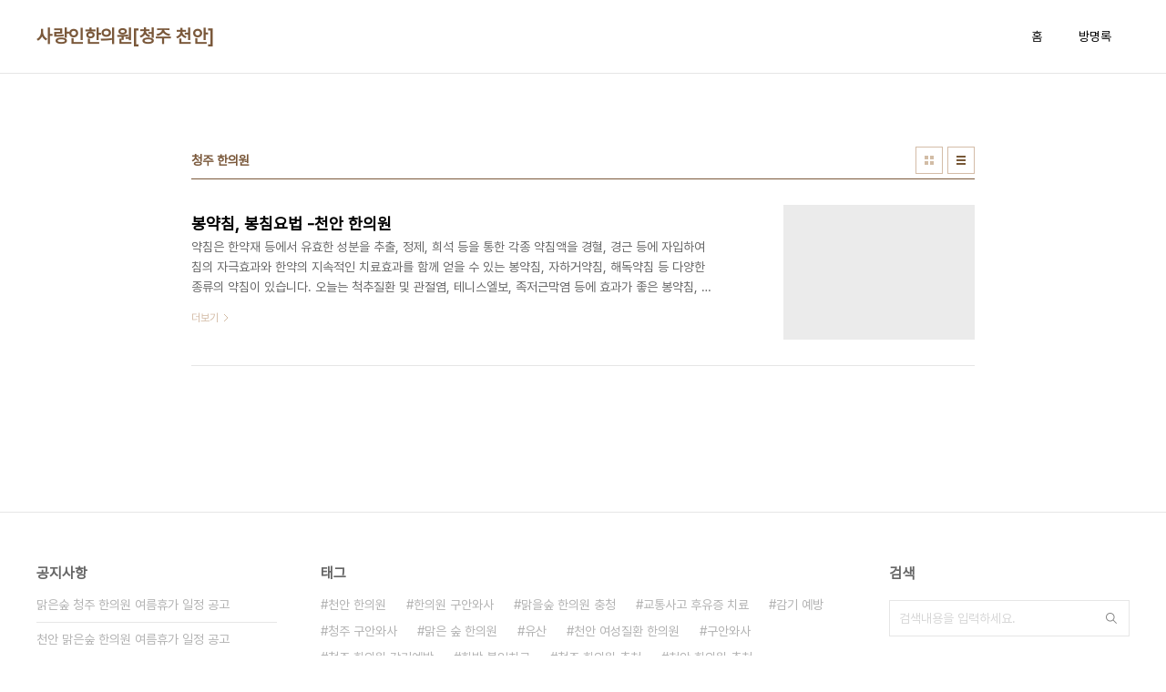

--- FILE ---
content_type: text/html;charset=UTF-8
request_url: https://o2clinic.tistory.com/tag/%EC%B2%AD%EC%A3%BC%20%ED%95%9C%EC%9D%98%EC%9B%90?page=183
body_size: 33027
content:
<!doctype html>
<html lang="ko">

                                                                                <head>
                <script type="text/javascript">if (!window.T) { window.T = {} }
window.T.config = {"TOP_SSL_URL":"https://www.tistory.com","PREVIEW":false,"ROLE":"guest","PREV_PAGE":"","NEXT_PAGE":"","BLOG":{"id":1430914,"name":"o2clinic","title":"사랑인한의원[청주 천안]","isDormancy":false,"nickName":"천추1","status":"open","profileStatus":"normal"},"NEED_COMMENT_LOGIN":false,"COMMENT_LOGIN_CONFIRM_MESSAGE":"","LOGIN_URL":"https://www.tistory.com/auth/login/?redirectUrl=https://o2clinic.tistory.com/tag/%25EC%25B2%25AD%25EC%25A3%25BC%2520%25ED%2595%259C%25EC%259D%2598%25EC%259B%2590","DEFAULT_URL":"https://o2clinic.tistory.com","USER":{"name":null,"homepage":null,"id":0,"profileImage":null},"SUBSCRIPTION":{"status":"none","isConnected":false,"isPending":false,"isWait":false,"isProcessing":false,"isNone":true},"IS_LOGIN":false,"HAS_BLOG":false,"IS_SUPPORT":false,"IS_SCRAPABLE":false,"TOP_URL":"http://www.tistory.com","JOIN_URL":"https://www.tistory.com/member/join","PHASE":"prod","ROLE_GROUP":"visitor"};
window.T.entryInfo = null;
window.appInfo = {"domain":"tistory.com","topUrl":"https://www.tistory.com","loginUrl":"https://www.tistory.com/auth/login","logoutUrl":"https://www.tistory.com/auth/logout"};
window.initData = {};

window.TistoryBlog = {
    basePath: "",
    url: "https://o2clinic.tistory.com",
    tistoryUrl: "https://o2clinic.tistory.com",
    manageUrl: "https://o2clinic.tistory.com/manage",
    token: "5waXpxZkBtP/aC4Qqmh/4sall1AYIg+skZQ2Te0T1bbPi5UbpzC6tyL+rqc7z2MJ"
};
var servicePath = "";
var blogURL = "";</script>

                
                
                
                        <!-- BusinessLicenseInfo - START -->
        
            <link href="https://tistory1.daumcdn.net/tistory_admin/userblog/userblog-7c7a62cfef2026f12ec313f0ebcc6daafb4361d7/static/plugin/BusinessLicenseInfo/style.css" rel="stylesheet" type="text/css"/>

            <script>function switchFold(entryId) {
    var businessLayer = document.getElementById("businessInfoLayer_" + entryId);

    if (businessLayer) {
        if (businessLayer.className.indexOf("unfold_license") > 0) {
            businessLayer.className = "business_license_layer";
        } else {
            businessLayer.className = "business_license_layer unfold_license";
        }
    }
}
</script>

        
        <!-- BusinessLicenseInfo - END -->
        <!-- DaumShow - START -->
        <style type="text/css">#daumSearchBox {
    height: 21px;
    background-image: url(//i1.daumcdn.net/imgsrc.search/search_all/show/tistory/plugin/bg_search2_2.gif);
    margin: 5px auto;
    padding: 0;
}

#daumSearchBox input {
    background: none;
    margin: 0;
    padding: 0;
    border: 0;
}

#daumSearchBox #daumLogo {
    width: 34px;
    height: 21px;
    float: left;
    margin-right: 5px;
    background-image: url(//i1.daumcdn.net/img-media/tistory/img/bg_search1_2_2010ci.gif);
}

#daumSearchBox #show_q {
    background-color: transparent;
    border: none;
    font: 12px Gulim, Sans-serif;
    color: #555;
    margin-top: 4px;
    margin-right: 15px;
    float: left;
}

#daumSearchBox #show_btn {
    background-image: url(//i1.daumcdn.net/imgsrc.search/search_all/show/tistory/plugin/bt_search_2.gif);
    width: 37px;
    height: 21px;
    float: left;
    margin: 0;
    cursor: pointer;
    text-indent: -1000em;
}
</style>

        <!-- DaumShow - END -->

<!-- PreventCopyContents - START -->
<meta content="no" http-equiv="imagetoolbar"/>

<!-- PreventCopyContents - END -->

<!-- System - START -->

<!-- System - END -->

        <!-- TistoryProfileLayer - START -->
        <link href="https://tistory1.daumcdn.net/tistory_admin/userblog/userblog-7c7a62cfef2026f12ec313f0ebcc6daafb4361d7/static/plugin/TistoryProfileLayer/style.css" rel="stylesheet" type="text/css"/>
<script type="text/javascript" src="https://tistory1.daumcdn.net/tistory_admin/userblog/userblog-7c7a62cfef2026f12ec313f0ebcc6daafb4361d7/static/plugin/TistoryProfileLayer/script.js"></script>

        <!-- TistoryProfileLayer - END -->

                
                <meta http-equiv="X-UA-Compatible" content="IE=Edge">
<meta name="format-detection" content="telephone=no">
<script src="//t1.daumcdn.net/tistory_admin/lib/jquery/jquery-3.5.1.min.js" integrity="sha256-9/aliU8dGd2tb6OSsuzixeV4y/faTqgFtohetphbbj0=" crossorigin="anonymous"></script>
<script type="text/javascript" src="//t1.daumcdn.net/tiara/js/v1/tiara-1.2.0.min.js"></script><meta name="referrer" content="always"/>
<meta name="google-adsense-platform-account" content="ca-host-pub-9691043933427338"/>
<meta name="google-adsense-platform-domain" content="tistory.com"/>
<meta name="description" content=""/>

    <!-- BEGIN OPENGRAPH -->
    <meta property="og:type" content="website"/>
<meta property="og:url" content="https://o2clinic.tistory.com"/>
<meta property="og:site_name" content="사랑인한의원[청주 천안]"/>
<meta property="og:title" content="'청주 한의원' 태그의 글 목록 (183 Page)"/>
<meta property="og:description" content=""/>
<meta property="og:image" content="https://img1.daumcdn.net/thumb/R800x0/?scode=mtistory2&fname=https%3A%2F%2Ft1.daumcdn.net%2Fcfile%2Ftistory%2F2417F44F5458AE3D18"/>
<meta property="og:article:author" content="'*천추'"/>
    <!-- END OPENGRAPH -->

    <!-- BEGIN TWITTERCARD -->
    <meta name="twitter:card" content="summary_large_image"/>
<meta name="twitter:site" content="@TISTORY"/>
<meta name="twitter:title" content="'청주 한의원' 태그의 글 목록 (183 Page)"/>
<meta name="twitter:description" content=""/>
<meta property="twitter:image" content="https://img1.daumcdn.net/thumb/R800x0/?scode=mtistory2&fname=https%3A%2F%2Ft1.daumcdn.net%2Fcfile%2Ftistory%2F2417F44F5458AE3D18"/>
    <!-- END TWITTERCARD -->
<script type="module" src="https://tistory1.daumcdn.net/tistory_admin/userblog/userblog-7c7a62cfef2026f12ec313f0ebcc6daafb4361d7/static/pc/dist/index.js" defer=""></script>
<script type="text/javascript" src="https://tistory1.daumcdn.net/tistory_admin/userblog/userblog-7c7a62cfef2026f12ec313f0ebcc6daafb4361d7/static/pc/dist/index-legacy.js" defer="" nomodule="true"></script>
<script type="text/javascript" src="https://tistory1.daumcdn.net/tistory_admin/userblog/userblog-7c7a62cfef2026f12ec313f0ebcc6daafb4361d7/static/pc/dist/polyfills-legacy.js" defer="" nomodule="true"></script>
<link rel="icon" sizes="any" href="https://t1.daumcdn.net/tistory_admin/favicon/tistory_favicon_32x32.ico"/>
<link rel="icon" type="image/svg+xml" href="https://t1.daumcdn.net/tistory_admin/top_v2/bi-tistory-favicon.svg"/>
<link rel="apple-touch-icon" href="https://t1.daumcdn.net/tistory_admin/top_v2/tistory-apple-touch-favicon.png"/>
<link rel="stylesheet" type="text/css" href="https://t1.daumcdn.net/tistory_admin/www/style/font.css"/>
<link rel="stylesheet" type="text/css" href="https://tistory1.daumcdn.net/tistory_admin/userblog/userblog-7c7a62cfef2026f12ec313f0ebcc6daafb4361d7/static/style/content.css"/>
<link rel="stylesheet" type="text/css" href="https://tistory1.daumcdn.net/tistory_admin/userblog/userblog-7c7a62cfef2026f12ec313f0ebcc6daafb4361d7/static/pc/dist/index.css"/>
<link rel="stylesheet" type="text/css" href="https://tistory1.daumcdn.net/tistory_admin/userblog/userblog-7c7a62cfef2026f12ec313f0ebcc6daafb4361d7/static/style/uselessPMargin.css"/>
<script type="text/javascript">(function() {
    var tjQuery = jQuery.noConflict(true);
    window.tjQuery = tjQuery;
    window.orgjQuery = window.jQuery; window.jQuery = tjQuery;
    window.jQuery = window.orgjQuery; delete window.orgjQuery;
})()</script>
<script type="text/javascript" src="https://tistory1.daumcdn.net/tistory_admin/userblog/userblog-7c7a62cfef2026f12ec313f0ebcc6daafb4361d7/static/script/base.js"></script>
<script type="text/javascript" src="//developers.kakao.com/sdk/js/kakao.min.js"></script>

                
  <meta charset="UTF-8">
  <meta name="viewport"
    content="user-scalable=no, initial-scale=1.0, maximum-scale=1.0, minimum-scale=1.0, width=device-width">
  <title>'청주 한의원' 태그의 글 목록 (183 Page)</title>
  <link rel="stylesheet" href="https://tistory1.daumcdn.net/tistory/0/pg_Whatever/style.css">
  <script src="//t1.daumcdn.net/tistory_admin/lib/jquery/jquery-1.12.4.min.js"></script>

                
                
                <style type="text/css">.another_category {
    border: 1px solid #E5E5E5;
    padding: 10px 10px 5px;
    margin: 10px 0;
    clear: both;
}

.another_category h4 {
    font-size: 12px !important;
    margin: 0 !important;
    border-bottom: 1px solid #E5E5E5 !important;
    padding: 2px 0 6px !important;
}

.another_category h4 a {
    font-weight: bold !important;
}

.another_category table {
    table-layout: fixed;
    border-collapse: collapse;
    width: 100% !important;
    margin-top: 10px !important;
}

* html .another_category table {
    width: auto !important;
}

*:first-child + html .another_category table {
    width: auto !important;
}

.another_category th, .another_category td {
    padding: 0 0 4px !important;
}

.another_category th {
    text-align: left;
    font-size: 12px !important;
    font-weight: normal;
    word-break: break-all;
    overflow: hidden;
    line-height: 1.5;
}

.another_category td {
    text-align: right;
    width: 80px;
    font-size: 11px;
}

.another_category th a {
    font-weight: normal;
    text-decoration: none;
    border: none !important;
}

.another_category th a.current {
    font-weight: bold;
    text-decoration: none !important;
    border-bottom: 1px solid !important;
}

.another_category th span {
    font-weight: normal;
    text-decoration: none;
    font: 10px Tahoma, Sans-serif;
    border: none !important;
}

.another_category_color_gray, .another_category_color_gray h4 {
    border-color: #E5E5E5 !important;
}

.another_category_color_gray * {
    color: #909090 !important;
}

.another_category_color_gray th a.current {
    border-color: #909090 !important;
}

.another_category_color_gray h4, .another_category_color_gray h4 a {
    color: #737373 !important;
}

.another_category_color_red, .another_category_color_red h4 {
    border-color: #F6D4D3 !important;
}

.another_category_color_red * {
    color: #E86869 !important;
}

.another_category_color_red th a.current {
    border-color: #E86869 !important;
}

.another_category_color_red h4, .another_category_color_red h4 a {
    color: #ED0908 !important;
}

.another_category_color_green, .another_category_color_green h4 {
    border-color: #CCE7C8 !important;
}

.another_category_color_green * {
    color: #64C05B !important;
}

.another_category_color_green th a.current {
    border-color: #64C05B !important;
}

.another_category_color_green h4, .another_category_color_green h4 a {
    color: #3EA731 !important;
}

.another_category_color_blue, .another_category_color_blue h4 {
    border-color: #C8DAF2 !important;
}

.another_category_color_blue * {
    color: #477FD6 !important;
}

.another_category_color_blue th a.current {
    border-color: #477FD6 !important;
}

.another_category_color_blue h4, .another_category_color_blue h4 a {
    color: #1960CA !important;
}

.another_category_color_violet, .another_category_color_violet h4 {
    border-color: #E1CEEC !important;
}

.another_category_color_violet * {
    color: #9D64C5 !important;
}

.another_category_color_violet th a.current {
    border-color: #9D64C5 !important;
}

.another_category_color_violet h4, .another_category_color_violet h4 a {
    color: #7E2CB5 !important;
}
</style>

                
                <link rel="stylesheet" type="text/css" href="https://tistory1.daumcdn.net/tistory_admin/userblog/userblog-7c7a62cfef2026f12ec313f0ebcc6daafb4361d7/static/style/revenue.css"/>
<link rel="canonical" href="https://o2clinic.tistory.com"/>

<!-- BEGIN STRUCTURED_DATA -->
<script type="application/ld+json">
    {"@context":"http://schema.org","@type":"WebSite","url":"/","potentialAction":{"@type":"SearchAction","target":"/search/{search_term_string}","query-input":"required name=search_term_string"}}
</script>
<!-- END STRUCTURED_DATA -->
<link rel="stylesheet" type="text/css" href="https://tistory1.daumcdn.net/tistory_admin/userblog/userblog-7c7a62cfef2026f12ec313f0ebcc6daafb4361d7/static/style/dialog.css"/>
<link rel="stylesheet" type="text/css" href="//t1.daumcdn.net/tistory_admin/www/style/top/font.css"/>
<link rel="stylesheet" type="text/css" href="https://tistory1.daumcdn.net/tistory_admin/userblog/userblog-7c7a62cfef2026f12ec313f0ebcc6daafb4361d7/static/style/postBtn.css"/>
<link rel="stylesheet" type="text/css" href="https://tistory1.daumcdn.net/tistory_admin/userblog/userblog-7c7a62cfef2026f12ec313f0ebcc6daafb4361d7/static/style/tistory.css"/>
<script type="text/javascript" src="https://tistory1.daumcdn.net/tistory_admin/userblog/userblog-7c7a62cfef2026f12ec313f0ebcc6daafb4361d7/static/script/common.js"></script>

                
                </head>

                                                <body id="tt-body-tag"
  class="layout-wide color-bright post-type-text paging-view-more">
                
                
                
  
    <div id="acc-nav">
      <a href="#content">본문 바로가기</a>
    </div>
    <div id="wrap">
      <header id="header">
        <div class="inner">
          <h1>
            <a href="https://o2clinic.tistory.com/">
              
              
                사랑인한의원[청주 천안]
              
            </a>
          </h1>
          <button type="button" class="mobile-menu"><span>메뉴</span></button>
          <nav id="gnb">
            <ul>
  <li class="t_menu_home first"><a href="/" target="">홈</a></li>
  <li class="t_menu_guestbook last"><a href="/guestbook" target="">방명록</a></li>
</ul>
          </nav>
        </div>
      </header>
      <hr>
      <section class="container">
        
        <article id="content">

          

          

          

          
            <div class="post-header">
              <h2>청주 한의원</h2>
              <div class="list-type">
                <button type="button" class="thum">썸네일형</button>
                <button type="button" class="list">리스트형</button>
              </div>
            </div>
          

          <div class="inner">
            

                
        
  
    <div class="post-item">
      <a href="/48"
        data-tiara-action-name="블로그글_클릭"
        data-tiara-action-kind="ClickContent"
        data-tiara-copy="봉약침, 봉침요법 -천안 한의원"
        data-tiara-image="https://img1.daumcdn.net/thumb/R750x0/?scode=mtistory2&fname=https%3A%2F%2Ft1.daumcdn.net%2Fcfile%2Ftistory%2F18168533514097F620"
        data-tiara-click_url="https://o2clinic.tistory.com//48"
        data-tiara-name="봉약침, 봉침요법 -천안 한의원"
        data-tiara-provider="사랑인한의원[청주 천안]"
        data-tiara-plink="/48"
        data-tiara-id="/48"
      >
        <span class="thum">
          
            <img loading="lazy" src="//i1.daumcdn.net/thumb/C276x260.fwebp.q85/?fname=https%3A%2F%2Ft1.daumcdn.net%2Fcfile%2Ftistory%2F18168533514097F620" alt="">
          
        </span>
        <span class="title">봉약침, 봉침요법 -천안 한의원</span>
        <span class="excerpt">약침은 한약재 등에서 유효한 성분을 추출, 정제, 희석 등을 통한 각종 약침액을 경혈, 경근 등에 자입하여 침의 자극효과와 한약의 지속적인 치료효과를 함께 얻을 수 있는 봉약침, 자하거약침, 해독약침 등 다양한 종류의 약침이 있습니다. 오늘는 척추질환 및 관절염, 테니스엘보, 족저근막염 등에 효과가 좋은 봉약침, 봉침요법에 대해 알아보도록 하겠습니다. 봉약침, 봉침요법이란? 한의학에서 이독치병(以毒治病)이라 하여 약물이 가지고 있는 독성을 잘 이용하여 질병을 치료하는데, 봉약침, 봉침요법도 이에 해당하는 것으로, 자연 상태의 벌이 가지고 있는 독을 추출, 정제하여 치료에 관련된 경혈에 극소량 주입하여 질병을 치료하는 요법을 말합니다. 봉약침, 봉침요법은 희석된 봉독을 경혈에 주입하여 경혈을 활성화시켜 인..</span>
        <span class="more">더보기</span>
      </a>
    </div>
  
  

        
    
          </div>

          

          

          
            <div class="pagination">
              <a href="/tag/%EC%B2%AD%EC%A3%BC%20%ED%95%9C%EC%9D%98%EC%9B%90?page=182" class="prev ">이전</a>
              
                <a href="/tag/%EC%B2%AD%EC%A3%BC%20%ED%95%9C%EC%9D%98%EC%9B%90?page=1"><span class="">1</span></a>
              
                <a ><span class="">···</span></a>
              
                <a href="/tag/%EC%B2%AD%EC%A3%BC%20%ED%95%9C%EC%9D%98%EC%9B%90?page=180"><span class="">180</span></a>
              
                <a href="/tag/%EC%B2%AD%EC%A3%BC%20%ED%95%9C%EC%9D%98%EC%9B%90?page=181"><span class="">181</span></a>
              
                <a href="/tag/%EC%B2%AD%EC%A3%BC%20%ED%95%9C%EC%9D%98%EC%9B%90?page=182"><span class="">182</span></a>
              
                <a href="/tag/%EC%B2%AD%EC%A3%BC%20%ED%95%9C%EC%9D%98%EC%9B%90?page=183"><span class="selected">183</span></a>
              
              <a  class="next no-more-next">다음</a>
            </div>
          

        </article>
        <aside id="aside">
          <div class="inner">
            <div class="sidebar-1">
              
                  <!-- 공지사항 -->
                  
                    <div class="posts">
                      <h2>공지사항</h2>
                      <ul>
                        
                          <li>
                            <a href="/notice/144" class="link_board"
                              data-tiara-action-name="블로그공지_클릭"
                              data-tiara-action-kind="ClickContent"
                              data-tiara-copy="맑은숲 청주 한의원 여름휴가 일정 공고"
                              data-tiara-click_url="https://o2clinic.tistory.com//notice/144"
                              data-tiara-name="맑은숲 청주 한의원 여름휴가 일정 공고"
                              data-tiara-provider="사랑인한의원[청주 천안]"
                              data-tiara-plink="/notice/144"
                              data-tiara-id="/notice/144"
                            >맑은숲 청주 한의원 여름휴가 일정 공고</a>
                          </li>
                        
                          <li>
                            <a href="/notice/132" class="link_board"
                              data-tiara-action-name="블로그공지_클릭"
                              data-tiara-action-kind="ClickContent"
                              data-tiara-copy="천안 맑은숲 한의원 여름휴가 일정 공고"
                              data-tiara-click_url="https://o2clinic.tistory.com//notice/132"
                              data-tiara-name="천안 맑은숲 한의원 여름휴가 일정 공고"
                              data-tiara-provider="사랑인한의원[청주 천안]"
                              data-tiara-plink="/notice/132"
                              data-tiara-id="/notice/132"
                            >천안 맑은숲 한의원 여름휴가 일정 공고</a>
                          </li>
                        
                          <li>
                            <a href="/notice/105" class="link_board"
                              data-tiara-action-name="블로그공지_클릭"
                              data-tiara-action-kind="ClickContent"
                              data-tiara-copy="6월 6일 현충일 진료 안내 - 휴진"
                              data-tiara-click_url="https://o2clinic.tistory.com//notice/105"
                              data-tiara-name="6월 6일 현충일 진료 안내 - 휴진"
                              data-tiara-provider="사랑인한의원[청주 천안]"
                              data-tiara-plink="/notice/105"
                              data-tiara-id="/notice/105"
                            >6월 6일 현충일 진료 안내 - 휴진</a>
                          </li>
                        
                          <li>
                            <a href="/notice/94" class="link_board"
                              data-tiara-action-name="블로그공지_클릭"
                              data-tiara-action-kind="ClickContent"
                              data-tiara-copy="석가탄신일 및 주말 진료 안내 (5/17~5/19) -⋯"
                              data-tiara-click_url="https://o2clinic.tistory.com//notice/94"
                              data-tiara-name="석가탄신일 및 주말 진료 안내 (5/17~5/19) -⋯"
                              data-tiara-provider="사랑인한의원[청주 천안]"
                              data-tiara-plink="/notice/94"
                              data-tiara-id="/notice/94"
                            >석가탄신일 및 주말 진료 안내 (5/17~5/19) -⋯</a>
                          </li>
                        
                          <li>
                            <a href="/notice/79" class="link_board"
                              data-tiara-action-name="블로그공지_클릭"
                              data-tiara-action-kind="ClickContent"
                              data-tiara-copy="4월 29일, 30일 천안 맑은숲 한의원 진료시간 안내⋯"
                              data-tiara-click_url="https://o2clinic.tistory.com//notice/79"
                              data-tiara-name="4월 29일, 30일 천안 맑은숲 한의원 진료시간 안내⋯"
                              data-tiara-provider="사랑인한의원[청주 천안]"
                              data-tiara-plink="/notice/79"
                              data-tiara-id="/notice/79"
                            >4월 29일, 30일 천안 맑은숲 한의원 진료시간 안내⋯</a>
                          </li>
                        
                      </ul>
                    </div>
                  
                
                  <!-- 최근 포스트 -->
                  <div class="posts">
                    <h2>최근 포스트</h2>
                    <ul>
                      
                    </ul>
                  </div>
                
            </div>

            <div class="sidebar-2">
              
                  <!-- 태그 -->
                  <div class="tags">
                    <h2>태그</h2>
                    <div class="items">
                      
                        <a href="/tag/%EC%B2%9C%EC%95%88%20%ED%95%9C%EC%9D%98%EC%9B%90">천안 한의원</a>
                      
                        <a href="/tag/%ED%95%9C%EC%9D%98%EC%9B%90%20%EA%B5%AC%EC%95%88%EC%99%80%EC%82%AC">한의원 구안와사</a>
                      
                        <a href="/tag/%EB%A7%91%EC%9D%84%EC%88%B2%20%ED%95%9C%EC%9D%98%EC%9B%90%20%EC%B6%A9%EC%B2%AD">맑을숲 한의원 충청</a>
                      
                        <a href="/tag/%EA%B5%90%ED%86%B5%EC%82%AC%EA%B3%A0%20%ED%9B%84%EC%9C%A0%EC%A6%9D%20%EC%B9%98%EB%A3%8C">교통사고 후유증 치료</a>
                      
                        <a href="/tag/%EA%B0%90%EA%B8%B0%20%EC%98%88%EB%B0%A9">감기 예방</a>
                      
                        <a href="/tag/%EC%B2%AD%EC%A3%BC%20%EA%B5%AC%EC%95%88%EC%99%80%EC%82%AC">청주 구안와사</a>
                      
                        <a href="/tag/%EB%A7%91%EC%9D%80%20%EC%88%B2%20%ED%95%9C%EC%9D%98%EC%9B%90">맑은 숲 한의원</a>
                      
                        <a href="/tag/%EC%9C%A0%EC%82%B0">유산</a>
                      
                        <a href="/tag/%EC%B2%9C%EC%95%88%20%EC%97%AC%EC%84%B1%EC%A7%88%ED%99%98%20%ED%95%9C%EC%9D%98%EC%9B%90">천안 여성질환 한의원</a>
                      
                        <a href="/tag/%EA%B5%AC%EC%95%88%EC%99%80%EC%82%AC">구안와사</a>
                      
                        <a href="/tag/%EC%B2%AD%EC%A3%BC%20%ED%95%9C%EC%9D%98%EC%9B%90%20%EA%B0%90%EA%B8%B0%EC%98%88%EB%B0%A9">청주 한의원 감기예방</a>
                      
                        <a href="/tag/%ED%95%9C%EB%B0%A9%20%EB%B6%88%EC%9E%84%EC%B9%98%EB%A3%8C">한방 불임치료</a>
                      
                        <a href="/tag/%EC%B2%AD%EC%A3%BC%20%ED%95%9C%EC%9D%98%EC%9B%90%20%EC%B6%94%EC%B2%9C">청주 한의원 추천</a>
                      
                        <a href="/tag/%EC%B2%9C%EC%95%88%20%ED%95%9C%EC%9D%98%EC%9B%90%20%EC%B6%94%EC%B2%9C">천안 한의원 추천</a>
                      
                        <a href="/tag/%ED%95%9C%EC%9D%98%EC%9B%90%20%EA%B5%AC%EC%95%88%ED%99%94%EC%82%AC">한의원 구안화사</a>
                      
                        <a href="/tag/%EC%97%AC%EB%93%9C%EB%A6%84%EA%B4%80%EB%A6%AC">여드름관리</a>
                      
                        <a href="/tag/%EB%B6%88%EC%9E%84">불임</a>
                      
                        <a href="/tag/%EA%B5%90%ED%86%B5%EC%82%AC%EA%B3%A0%20%ED%95%9C%EC%9D%98%EC%9B%90">교통사고 한의원</a>
                      
                        <a href="/tag/%EC%B2%AD%EC%A3%BC%20%ED%95%9C%EC%9D%98%EC%9B%90">청주 한의원</a>
                      
                        <a href="/tag/%ED%95%9C%EB%B0%A9%20%EB%8B%A4%EC%9D%B4%EC%96%B4%ED%8A%B8">한방 다이어트</a>
                      
                        <a href="/tag/%EA%B5%90%ED%86%B5%EC%82%AC%EA%B3%A0%20%ED%9B%84%EC%9C%A0%EC%A6%9D">교통사고 후유증</a>
                      
                        <a href="/tag/%EC%B2%9C%EC%95%88%ED%95%9C%EC%9D%98%EC%9B%90">천안한의원</a>
                      
                        <a href="/tag/%EA%B5%90%ED%86%B5%EC%82%AC%EA%B3%A0%20%ED%9B%84%EC%9C%A0%EC%A6%9D%20%EC%A6%9D%EC%83%81">교통사고 후유증 증상</a>
                      
                        <a href="/tag/%EC%B2%AD%EC%95%88%20%EA%B5%AC%EC%95%88%EC%99%80%EC%82%AC">청안 구안와사</a>
                      
                        <a href="/tag/%EC%B2%AD%EC%A3%BC%20%EC%97%AC%EC%84%B1%EC%A7%88%ED%99%98%20%ED%95%9C%EC%9D%98%EC%9B%90">청주 여성질환 한의원</a>
                      
                        <a href="/tag/%EC%82%B0%ED%9B%84%EB%B3%B4%EC%95%BD">산후보약</a>
                      
                        <a href="/tag/%EB%A7%91%EC%9D%80%EC%88%B2%20%ED%95%9C%EC%9D%98%EC%9B%90">맑은숲 한의원</a>
                      
                        <a href="/tag/%EC%B2%AD%EC%A3%BC%ED%95%9C%EC%9D%98%EC%9B%90">청주한의원</a>
                      
                        <a href="/tag/%EC%B2%9C%EC%95%88%ED%95%9C%EC%9D%98%20%EC%9B%90">천안한의 원</a>
                      
                        <a href="/tag/%EB%8B%A4%EC%9D%B4%EC%96%B4%ED%8A%B8">다이어트</a>
                      
                    </div>
                    <a href="/tag" class="more">더보기</a>
                  </div>
                
            </div>

            <div class="sidebar-3">
              
                  <!-- 검색 -->
                  <div class="search">
                    <h2>검색</h2>
                    
                      <fieldset>
                        <label for="search" class="screen_out">블로그 내 검색</label>
                        <input id="search" type="text" name="search" value=""
                          placeholder="검색내용을 입력하세요."
                          onkeypress="if (event.keyCode == 13 ) { try {
    window.location.href = '/search' + '/' + looseURIEncode(document.getElementsByName('search')[0].value);
    document.getElementsByName('search')[0].value = '';
    return false;
} catch (e) {} }">
                        <button type="button" onclick="try {
    window.location.href = '/search' + '/' + looseURIEncode(document.getElementsByName('search')[0].value);
    document.getElementsByName('search')[0].value = '';
    return false;
} catch (e) {}">검색</button>
                      </fieldset>
                    
                  </div>
                
                  <!-- 전체 방문자 -->
                  <div class="count">
                    <h2>전체 방문자</h2>
                    <p class="total"></p>
                    <ul>
                      <li><strong>오늘</strong></li>
                      <li><strong>어제</strong></li>
                    </ul>
                  </div>
                
            </div>
          </div>
        </aside>
      </section>
      <hr>
      
      <footer id="footer">
        <p class="copyright">DESIGN BY <a href="#">TISTORY</a> <a href="https://o2clinic.tistory.com/manage" class="admin">관리자</a></p>
      </footer>
    </div>
    <script src="https://tistory1.daumcdn.net/tistory/0/pg_Whatever/images/script.js"></script>
  
<div class="#menubar menu_toolbar ">
  <h2 class="screen_out">티스토리툴바</h2>
</div>
<div class="#menubar menu_toolbar "></div>
<div class="layer_tooltip">
  <div class="inner_layer_tooltip">
    <p class="desc_g"></p>
  </div>
</div>
<div id="editEntry" style="position:absolute;width:1px;height:1px;left:-100px;top:-100px"></div>


                        <!-- CallBack - START -->
        <script>                    (function () { 
                        var blogTitle = '사랑인한의원[청주 천안]';
                        
                        (function () {
    function isShortContents () {
        return window.getSelection().toString().length < 30;
    }
    function isCommentLink (elementID) {
        return elementID === 'commentLinkClipboardInput'
    }

    function copyWithSource (event) {
        if (isShortContents() || isCommentLink(event.target.id)) {
            return;
        }
        var range = window.getSelection().getRangeAt(0);
        var contents = range.cloneContents();
        var temp = document.createElement('div');

        temp.appendChild(contents);

        var url = document.location.href;
        var decodedUrl = decodeURI(url);
        var postfix = ' [' + blogTitle + ':티스토리]';

        event.clipboardData.setData('text/plain', temp.innerText + '\n출처: ' + decodedUrl + postfix);
        event.clipboardData.setData('text/html', '<pre data-ke-type="codeblock">' + temp.innerHTML + '</pre>' + '출처: <a href="' + url + '">' + decodedUrl + '</a>' + postfix);
        event.preventDefault();
    }

    document.addEventListener('copy', copyWithSource);
})()

                    })()</script>

        <!-- CallBack - END -->

<!-- DragSearchHandler - START -->
<script src="//search1.daumcdn.net/search/statics/common/js/g/search_dragselection.min.js"></script>

<!-- DragSearchHandler - END -->

        <!-- PreventCopyContents - START -->
        <script type="text/javascript">document.oncontextmenu = new Function ('return false');
document.ondragstart = new Function ('return false');
document.onselectstart = new Function ('return false');
document.body.style.MozUserSelect = 'none';</script>
<script type="text/javascript" src="https://tistory1.daumcdn.net/tistory_admin/userblog/userblog-7c7a62cfef2026f12ec313f0ebcc6daafb4361d7/static/plugin/PreventCopyContents/script.js"></script>

        <!-- PreventCopyContents - END -->

                
                <div style="margin:0; padding:0; border:none; background:none; float:none; clear:none; z-index:0"></div>
<script type="text/javascript" src="https://tistory1.daumcdn.net/tistory_admin/userblog/userblog-7c7a62cfef2026f12ec313f0ebcc6daafb4361d7/static/script/common.js"></script>
<script type="text/javascript">window.roosevelt_params_queue = window.roosevelt_params_queue || [{channel_id: 'dk', channel_label: '{tistory}'}]</script>
<script type="text/javascript" src="//t1.daumcdn.net/midas/rt/dk_bt/roosevelt_dk_bt.js" async="async"></script>

                
                <script>window.tiara = {"svcDomain":"user.tistory.com","section":"블로그","trackPage":"태그목록_보기","page":"태그","key":"1430914","customProps":{"userId":"0","blogId":"1430914","entryId":"null","role":"guest","trackPage":"태그목록_보기","filterTarget":false},"entry":null,"kakaoAppKey":"3e6ddd834b023f24221217e370daed18","appUserId":"null","thirdProvideAgree":null}</script>
<script type="module" src="https://t1.daumcdn.net/tistory_admin/frontend/tiara/v1.0.6/index.js"></script>
<script src="https://t1.daumcdn.net/tistory_admin/frontend/tiara/v1.0.6/polyfills-legacy.js" nomodule="true" defer="true"></script>
<script src="https://t1.daumcdn.net/tistory_admin/frontend/tiara/v1.0.6/index-legacy.js" nomodule="true" defer="true"></script>

                </body>

</html>